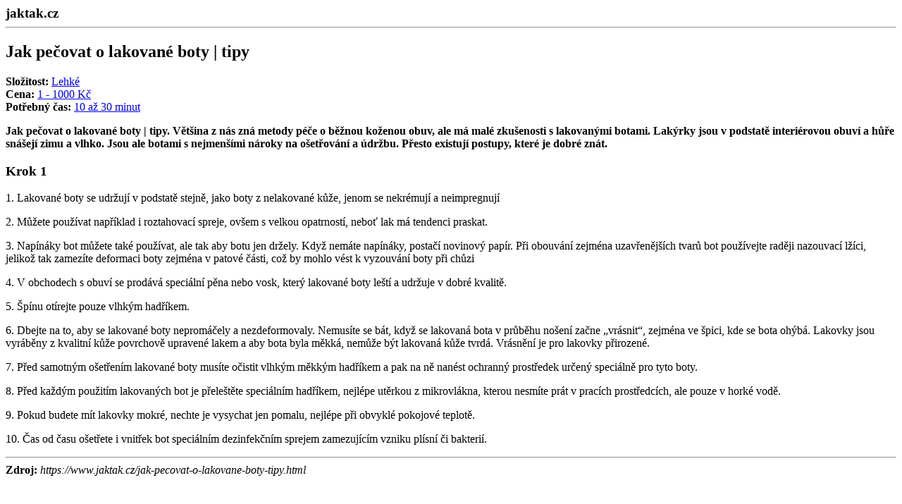

--- FILE ---
content_type: text/html; charset=UTF-8
request_url: https://www.jaktak.cz/node/5101/printable/print
body_size: 1547
content:
<!DOCTYPE html>
<html lang="cs" dir="ltr">
  <head>
    <title>Jak pečovat o lakované boty | tipy</title>
    <style>
    .node_view ul li{
    display:none;
    }
    </style>
              <script type="text/javascript" src=""></script>
      </head>
  <body>
  <big><strong>jaktak.cz</strong></big>

<hr/>

  <article role="article">
  <h1>
<span>Jak pečovat o lakované boty | tipy</span>
</h1>
      <div class="difficulty"><strong>Složitost:</strong> 
            <a href="/slozitost/lehke" hreflang="cs">Lehké</a>
      </div>
        <div class="cost"><strong>Cena:</strong> 
            <a href="/cena/1-1000-kc" hreflang="cs">1 - 1000 Kč</a>
      </div>
        <div class="duration"><strong>Potřebný čas:</strong> 
            <a href="/potrebny-cas/10-az-30-minut" hreflang="cs">10 až 30 minut</a>
      </div>
    
      <div class="perex"><strong>
            <p><strong>Jak pečovat o lakované boty | tipy</strong>. Většina z nás zná metody péče o běžnou koženou obuv, ale má malé zkušenosti s lakovanými botami. Lakýrky jsou v podstatě interiérovou obuví a hůře snášejí zimu a vlhko. Jsou ale botami s nejmenšími nároky na ošetřování a údržbu. Přesto existují postupy, které je dobré znát.</p>

      </strong></div>
    
  <div class="pb-2 mb-3 border-bottom">
    <div class="image mb-3"></div>    
  </div>
  
    
  <div class="body">
            
              <div class="step">          
          <h3>Krok 1</h3>
          <p>1. Lakované boty se udržují v podstatě stejně, jako boty z nelakované kůže, jenom se nekrémují a neimpregnují</p>

<p>2. Můžete používat například i roztahovací spreje, ovšem s velkou opatrností, neboť lak má tendenci praskat.&nbsp;</p>

<p>3. Napínáky bot můžete také používat, ale tak&nbsp;aby botu jen držely. Když nemáte napínáky, postačí novinový papír. Při obouvání zejména uzavřenějších tvarů bot používejte raději nazouvací lžíci, jelikož tak zamezíte deformaci boty zejména v patové části, což by mohlo vést k vyzouvání boty při chůzi</p>

<p>4. V obchodech s obuví se prodává speciální pěna nebo vosk, který lakované boty leští a udržuje v dobré kvalitě.</p>

<p>5. Špínu otírejte pouze vlhkým hadříkem.</p>

<p>6. Dbejte na to, aby se lakované boty nepromáčely a nezdeformovaly. Nemusíte se bát, když se lakovaná bota v průběhu nošení začne „vrásnit“, zejména ve špici, kde se bota ohýbá. Lakovky jsou vyráběny z kvalitní kůže povrchově upravené lakem a aby bota byla měkká, nemůže být lakovaná kůže tvrdá. Vrásnění je pro lakovky přirozené.</p>

<p>7. Před samotným ošetřením lakované boty musíte očistit vlhkým měkkým hadříkem a pak na ně nanést ochranný prostředek určený speciálně pro tyto boty.</p>

<p>8. Před každým použitím lakovaných bot je přeleštěte speciálním hadříkem, nejlépe utěrkou z mikrovlákna, kterou nesmíte prát v pracích prostředcích, ale pouze v horké vodě.</p>

<p>9. Pokud budete mít lakovky mokré, nechte je vysychat jen pomalu, nejlépe při obvyklé pokojové teplotě.</p>

<p>10. Čas od času ošetřete i vnitřek bot speciálním dezinfekčním sprejem zamezujícím vzniku plísní či bakterií.</p>

        </div>
                      <div class="body"></div>
  </div>  
   
    
    
</article>

  <hr/>
<strong>Zdroj:</strong> <i>https://www.jaktak.cz/jak-pecovat-o-lakovane-boty-tipy.html</i>

  </body>
</html>
